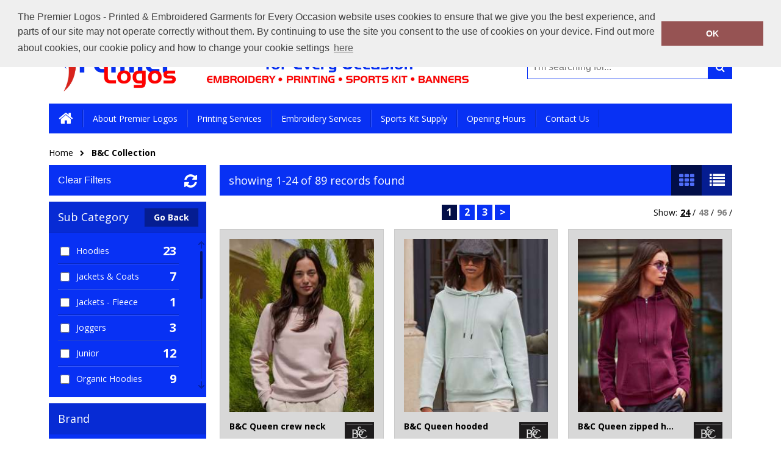

--- FILE ---
content_type: text/html; charset=utf-8
request_url: https://premierlogos.yourwebshop.com/shop/brand/bc-collection?brandId=18
body_size: 4090
content:

<!DOCTYPE html>
<html>
<head>
    
    <title>B&amp;C Collection | Premier Logos - Printed &amp; Embroidered Garments for Every Occasion</title>
    <meta name="keyword" content="">
    <meta name="description" content="Browse the B&amp;C Collection range of products from Premier Logos - Printed &amp; Embroidered Garments for Every Occasion">
    <link href="/Content/Shared/css/jquery.mCustomScrollbar.css" rel="stylesheet" />

    
<script>
    (function (i, s, o, g, r, a, m) {
        i['GoogleAnalyticsObject'] = r; i[r] = i[r] || function () {
            (i[r].q = i[r].q || []).push(arguments)
        }, i[r].l = 1 * new Date(); a = s.createElement(o),
            m = s.getElementsByTagName(o)[0]; a.async = 1; a.src = g;
        m.parentNode.insertBefore(a, m);
    })(window, document, 'script', 'https://www.google-analytics.com/analytics.js', 'ga');

    </script>
    


    
    <meta content="text/html;charset=utf-8" http-equiv="Content-Type">
    <meta content="utf-8" http-equiv="encoding">
    <meta name="viewport" content="width=1024, user-scalable=yes" />
    <link rel="shortcut icon" href="#" />
    <link href="https://fonts.googleapis.com/css?family=Open+Sans:400italic,400,700" rel="stylesheet" type="text/css">
    <link href="/Content/Shared/css/font-awesome.css" rel="stylesheet" type="text/css">
    <link rel="stylesheet" type="text/css" href="//cdnjs.cloudflare.com/ajax/libs/cookieconsent2/3.0.3/cookieconsent.min.css" />
    <link href="/Content/Template1/cc2d264d-fd09-420e-9424-b38466be2e17/bundle?v=oJr6Wdc3F7vW4CBRECL4OPIFDWktf4AQG1bq_1aPK4k1" rel="stylesheet"/>


</head>
<body>



    <div id="outerWrapper">
        <div id="headerWrapper">
            <header class="central" id="mainHeader">
                <div class="fl" id="companyLogo">
                    <a href="/"> <img id="companyLogo" src="/images/Site/cc2d264d-fd09-420e-9424-b38466be2e17/Website Logo.jpg"> </a>
                </div>
                <div class="fr">
                    <p>
                        Call Today:  <a title="Contact telephone number" href="tel:01284 799570">01284 799570</a>
                        <br />
                        Or email on: <a title="Contact email address" href="mailto:sales@premier-logos.co.uk">sales@premier-logos.co.uk</a>
                    </p>

<form action="/Search" method="post">                        <input id="GlobalSearchBox" type="search" placeholder="I'm searching for..." name="searchTerm">
                        <button type="submit" class="search"></button>
</form>                </div>
                <nav>
                    <ul>
                        <li><a href="/" class="home-icon"></a></li>
                                <li><a href="/pages/about-premier-logos">About Premier Logos</a></li>
                                <li><a href="/pages/printing-services">Printing Services</a></li>
                                <li><a href="/pages/embroidery-services">Embroidery Services</a></li>
                                <li><a href="/pages/sports-kit-supply">Sports Kit Supply</a></li>
                                <li><a href="/pages/opening-hours">Opening Hours</a></li>
                                <li><a href="/pages/contact-us">Contact Us</a></li>


                        
                                            </ul>
                </nav>
            </header>
        </div>
        <div class="central" id="breadcrumbsContainer">
            
    <nav>
    <ul>
            <li><a href="/">Home</a></li>
            <li><a href="#">B&amp;C Collection</a></li>
    </ul>
</nav>

        </div>
        <div class="central" id="mainContentWrapper">
            


<div id="sidebar" data-bind="visible: showFilters">

    <button data-bind="click: clearFilters" class="clearFilters">Clear Filters</button>
    <div class="customScrollerWrapper" style="position: relative;">
        <h3>Sub Category</h3>
        <a data-bind="visible: showBackButton" href="/" class="subCatBackBtn">Go Back</a>
        <div class="customScrollbar">
            <ul class="checkboxes" data-bind="foreach: { data:categoryFilter, as:'item' }">
                <li>
                    <div class="col1-checkbox"><input type="checkbox" data-bind="click:categoryFilterChange, checked: item.Selected"></div>
                    <div class="col2-text"><span data-bind=" text: item.Name"></span></div>
                    <div class="col3-count"><span class="quantity" data-bind="text: item.Count"></span></div>
                </li>
            </ul>
        </div>
    </div>
    <div class="customScrollerWrapper">
        <h3>Brand</h3>
        <div class="customScrollbar">
            <ul class="checkboxes" data-bind="foreach: { data:brandFilter, as:'item' }">
                <li>
                    <div class="col1-checkbox"><input type="checkbox" data-bind="click:brandFilterChange, checked: item.Selected"></div>
                    <div class="col2-text"><span data-bind=" text: item.Name"></span></div>
                    <div class="col3-count"><span class="quantity" data-bind="text: item.Count"></span></div>
                </li>
            </ul>
        </div>
    </div>
    <div class="customScrollerWrapper">
        <h3>Colour</h3>
        <div class="customScrollbar">
            <ul class="checkboxes" data-bind="foreach: { data:colourFilter, as:'item' }">
                <li>
                    <div class="col1-checkbox"><input type="checkbox" data-bind="click:colourFilterChange, checked: item.Selected" /></div>
                    <div class="col2-text"><span data-bind="text: item.Name"></span></div>
                    <div class="col3-count"> <span class="quantity" data-bind="text: item.Count"></span></div>
                </li>
            </ul>
        </div>
    </div>
</div>
<div id="rightContent">

    <div id="actionBar">
        <p class="fl" data-bind="text:showingCountLabel"></p>
        <div class="fr">
            <button data-viewstyle="productList"></button>
            <button data-viewstyle="productGrid" id="selectedView"></button>
        </div>
    </div>

    <div class="productsPagerWrapper">

        <div class="sortOrder">
            <span>Order by:</span>
            <select id="selectedSortOrder" data-bind="value: selectedSortOrder, event: { change: changeSortOrder, enable: selectedSortOrder}">
                <option value="Recommended">Recommended</option>
                <option value="Brand">Brand A-Z</option>
                <option value="Price_Low_to_High">Price - Low to High</option>
                <option value="Price_High_to_Low">Price - High to Low</option>
            </select>
        </div>

        <div class="pager">
            <ul data-bind="foreach: { data:pagination }">
                <li><a href="#" data-bind="text: Name, click : function() { changePageNumber($data.PageNumber) },css: { currentPage: IsSelected }"></a></li>
            </ul>
        </div>
        <ul class="fr" id="viewAmount">
            <li class="fl">Show:</li>
            <li class="fl"><a href="#" title="25" data-bind="click: function() { pageSizeChange(24) }, css: { selectedQty: pageSize() == 24 || pageSize() == 0}">24</a> /</li>
            <li class="fl"><a href="#" title="50" data-bind="click: function() { pageSizeChange(48) }, css: { selectedQty: pageSize() == 48}">48</a> /</li>
            <li class="fl"><a href="#" title="100" data-bind="click: function() { pageSizeChange(96) }, css: { selectedQty: pageSize() == 96 }">96</a> /</li>
        </ul>
    </div>

    <div id="productsWrapper" class="productGrid">

        <div data-bind="foreach: { data:products }">

            <div class="product" >
                <a data-bind="attr: { href: DetailPageUrl}">

                    <img class="productImage" data-bind="attr: { src: MainImage}">

                    <div class="text product-info">
                        <span class="title" data-bind="text: Name"></span>
                        <span class="info">
                            <span><text data-bind="text: BrandName"></text></span>
                            <span><text data-bind="text: ProductGroup"></text></span>
                            <span><text data-bind="text: SizeRange"></text></span>
                        </span>
                        <div class="brandImageWrapper">
                            <img data-bind="attr: { src: BrandPicture}" class="brandImage" alt="">
                        </div>
                            <div data-bind="if: FromPrice" class="from-price">
                                From <br /><text data-bind="text: FromPrice"></text>
                            </div>
                    </div>
                </a>
            </div>
        </div>
    </div>

    <div class="productsPagerWrapper lowerPager">
        <div class="pager">
            <ul data-bind="foreach: { data:pagination }">
                <li><a href="#" data-bind="text: Name, click : function() { changePageNumber($data.PageNumber) },css: { currentPage: IsSelected }"></a></li>
            </ul>
        </div>
    </div>
</div>



            <div class="clearfix"></div>
        </div>
        <div id="footerWrapper">
            <footer class="central">
                
            </footer>
        </div>
    </div>

    <script src="/Content/Shared/scripts/jquery.1.11.1.min.js"></script>
    <script src="/Content/Shared/scripts/jquery.cookie.js"></script>
    
    <script>
        var directory = 501;
    </script>
    <script src="/Content/Shared/scripts/lodash.min.js"></script>
    <script src="/Content/Shared/scripts/store.min.js"></script>
    <script src="/Content/Shared/scripts/jquery.browser.min.js"></script>
    <script src="/Content/Shared/scripts/jquery.ba-bbq.min.js"></script>
    <script src="/Content/Shared/scripts/jquery.cycle2.min.js"></script>
    <script src="/Content/Shared/scripts/jquery.mCustomScrollbar.concat.min.js"></script>
    <script src="/Content/Template1/scripts/scripts.js"></script>

    <script src="/Areas/Admin/Content/scripts/app.ajaxHelper.js"></script>
    <script src="/Content/Shared/scripts/knockout-3.0.0.min.js"></script>
    <script src="/Content/Template1/scripts/app.categorylist.js"></script>

    <script type="text/javascript">
        $(document).ready(function () {
            ko.observableArray.fn.pushAll = function (valuesToPush) {
                var underlyingArray = this();
                this.valueWillMutate();
                ko.utils.arrayPushAll(underlyingArray, valuesToPush);
                this.valueHasMutated();
                return this;
            };

            var data = function () { return {"SelectedBrandId":"18","ParentCategoryId":501,"CategoryFilter":null,"BrandFilter":null,"PrimaryColourFilter":null,"Products":[],"TotalRecords":0,"PageSize":0,"PageNumber":0,"EmbeddedCartId":null,"IncludesFromPrices":false,"PagingDisplayLabel":"no records found","Pagination":[]}; }();
            ko.applyBindings(new CategoryViewModel(data), document.getElementById("mainContentWrapper"));
        });
    </script>

    <script src="//cdnjs.cloudflare.com/ajax/libs/cookieconsent2/3.0.3/cookieconsent.min.js"></script>
<script>
        window.addEventListener("load", function () {
            window.cookieconsent.initialise({
                "palette": {
                    "popup": {
                        "background": "#efefef",
                        "text": "#404040"
                    },
                    "button": {
                        "background": "#965353"
                    }
                },
                "position": "top",
                "content": {
                    "message": "The Premier Logos - Printed &amp; Embroidered Garments for Every Occasion website uses cookies to ensure that we give you the best experience, and parts of our site may not operate correctly without them.  By continuing to use the site you consent to the use of cookies on your device.  Find out more about cookies, our cookie policy and how to change your cookie settings",
                    "dismiss": "OK",
                    "link": "here",
                    "href": "/Home/CookiePolicy"
                }
            })
        });
</script>
</body>
</html>

--- FILE ---
content_type: application/javascript
request_url: https://premierlogos.yourwebshop.com/Content/Template1/scripts/app.categorylist.js
body_size: 4633
content:
var CategoryViewModel = function (data) {
    self.systemUpdating = false;

    var pageLoad = true;

    var pageOne = 1;
    self.parentCategoryId = data.ParentCategoryId;
    self.selectedBrandId = data.SelectedBrandId;
    self.products = ko.observableArray(data.Products);

    self.categoryFilter = ko.observableArray();
    self.selectedCategoryOptions = ko.observableArray();

    self.brandFilter = ko.observableArray();
    self.selectedBrandOptions = ko.observableArray();

    self.colourFilter = ko.observableArray();
    self.selectedColourOptions = ko.observableArray();

    self.pageSize = ko.observable(data.PageSize);
    self.totalRecords = ko.observable(data.TotalRecords);
    self.pageNumber = ko.observable(data.PageNumber);
    self.pagination = ko.observable(data.Pagination);

    self.selectedCategory = ko.observable();
    self.selectedBrand = ko.observable();
    self.selectedColour = ko.observable();

    self.sortOrder = ko.observableArray();
    self.selectedSortOrder = ko.observable();
    self.includesFromPrices = ko.observable();

    self.pageSizes = ko.observableArray([25, 50, 100]);
    self.lastType = '';
    self.showingCountLabel = ko.observable();
    self.showFilters = ko.observable(false);

    self.includesFromPrices = ko.observable(data.IncludesFromPrices);

    self.showBackButton = ko.computed(function () {
        if (self.parentCategoryId > directory || self.selectedBrandId > 0) {
            return true;
        }
        return false;
    });

    self.clearFilters = function () {
        self.selectedCategoryOptions([]);
        self.selectedBrandOptions([]);
        self.selectedColourOptions([]);
        self.filterProducts('', [], [], [], self.pageNumber(), self.pageSize(), currentSortOrder);
    };

    var currentSortOrder;

    self.changeSortOrder = function () {
        currentSortOrder = ko.toJSON(self.selectedSortOrder);
        self.pageNumber(1);
        self.filterProducts(self.lastType, self.selectedCategoryOptions(), self.selectedBrandOptions(), self.selectedColourOptions(), self.pageNumber, self.pageSize(), currentSortOrder);
    };

    self.changePageNumber = function (pageNumber) {
        self.pageNumber(pageNumber);
        self.filterProducts(self.lastType, self.selectedCategoryOptions(), self.selectedBrandOptions(), self.selectedColourOptions(), self.pageNumber(), self.pageSize(), currentSortOrder);
    }

    self.pageSizeChange = function (newPageSize) {
        self.pageSize(newPageSize);
        var firstPage = 1;
        self.pageNumber(firstPage);
        self.filterProducts(self.lastType, self.selectedCategoryOptions(), self.selectedBrandOptions(), self.selectedColourOptions(), self.pageNumber(), self.pageSize(), currentSortOrder);
    };

    self.categoryFilterChange = function (newValue) {
        if (self.systemUpdating)
            return true;

        var type = "category";
        var selectedCategoryOptions = [];
        var selectedBrandOptions = [];
        var selectedColourOptions = [];

        if (!_.includes(self.selectedCategoryOptions(), newValue.Id)) {
            self.selectedCategoryOptions().push(newValue.Id);
        } else {
            var itemToRemove = _.find(self.selectedCategoryOptions(), function (selectedCatId) {
                return newValue.Id == selectedCatId;
            });

            if (itemToRemove) {
                self.selectedCategoryOptions.remove(itemToRemove);
            }
        }

        if (self.selectedCategoryOptions().length == 0) {
            type = '';
            self.selectedBrandOptions.removeAll();
            self.selectedColourOptions.removeAll();
        }
        else {
            selectedCategoryOptions = _.filter(self.selectedCategoryOptions(), function (selectedItem) {
                var foundItem = _.find(self.categoryFilter(), function (itemToSearch) {
                    return selectedItem == itemToSearch.id;
                });
                return foundItem && foundItem.Count > 0;
            });

            selectedBrandOptions = _.filter(self.selectedBrandOptions.removeAll(), function (selectedItem) {
                var foundItem = _.find(self.brandFilter(), function (itemToSearch) {
                    return selectedItem == itemToSearch.id;
                });
                return foundItem && foundItem.Count > 0;
            });
            self.selectedBrandOptions.pushAll(selectedBrandOptions);

            selectedColourOptions = _.filter(self.selectedColourOptions.removeAll(), function (selectedItem) {
                var foundItem = _.find(self.colourFilter(), function (itemToSearch) {
                    return selectedItem == itemToSearch.id;
                });
                return foundItem && foundItem.Count > 0;
            });
            self.selectedColourOptions.pushAll(selectedColourOptions);
        }
        self.systemUpdating = true;
        self.filterProducts(type, selectedCategoryOptions, self.selectedBrandOptions(), self.selectedColourOptions(), pageOne, self.pageSize(), currentSortOrder)
            .done(function () {
                self.systemUpdating = false;
            });
        return true;
    };

    self.brandFilterChange = function (newValue) {
        if (self.systemUpdating)
            return true;
        self.systemUpdating = true;

        var type = "brand";
        var selectedCategoryOptions = self.selectedCategoryOptions();
        var selectedBrandOptions = self.selectedBrandOptions();
        var selectedColourOptions = [];

        if (!_.includes(self.selectedBrandOptions(), newValue.Id)) {
            self.selectedBrandOptions().push(newValue.Id);
        } else {
            var itemToRemove = _.find(self.selectedBrandOptions(), function (selectedBrandId) {
                return newValue.Id == selectedBrandId;
            });

            if (itemToRemove) {
                self.selectedBrandOptions.remove(itemToRemove);
            }
        }

        selectedBrandOptions = _.filter(selectedBrandOptions, function (selectedItem) {
            var foundItem = _.find(self.brandFilter(), function (itemToSearch) {
                return selectedItem == itemToSearch.id;
            });
            return foundItem && foundItem.Count > 0;
        });

        if (self.selectedBrandOptions().length == 0) {
            type = '';
            self.selectedColourOptions.removeAll();
        } else {
            selectedCategoryOptions = _.filter(selectedCategoryOptions, function (selectedItem) {
                var foundItem = _.find(self.categoryFilter(), function (itemToSearch) {
                    return selectedItem == itemToSearch.id;
                });
                return foundItem && foundItem.Count > 0;
            });

            selectedColourOptions = _.filter(self.selectedColourOptions.removeAll(), function (selectedItem) {
                var foundItem = _.find(self.colourFilter(), function (itemToSearch) {
                    return selectedItem == itemToSearch.id;
                });
                return foundItem && foundItem.Count > 0;
            });
            self.selectedColourOptions.pushAll(selectedColourOptions);
        }

        self.filterProducts(type, selectedCategoryOptions, selectedBrandOptions, self.selectedColourOptions(), pageOne, self.pageSize(), currentSortOrder)
            .done(function () {
                self.systemUpdating = false;
            });
        return true;
    };

    self.colourFilterChange = function (newValue) {
        if (self.systemUpdating)
            return true;
        self.systemUpdating = true;

        var type = "colour";

        if (!_.includes(self.selectedColourOptions(), newValue.id)) {
            self.selectedColourOptions().push(newValue.id);
        } else {
            var itemToRemove = _.find(self.selectedColourOptions(), function (selectedColour) {
                return newValue.id == selectedColour;
            });

            if (itemToRemove) {
                self.selectedColourOptions.remove(itemToRemove);
            }
        }

        self.filterProducts(type, self.selectedCategoryOptions(), self.selectedBrandOptions(), self.selectedColourOptions(), pageOne, self.pageSize(), currentSortOrder)
            .done(function () {
                self.systemUpdating = false;
            });
        return true;
    };

    var filterStateName = 'filterState';
    self.getFilterState = function () {
        var data = store.get(filterStateName);

        if (jQuery.isEmptyObject(data)) {
            return null;
        }
        return data;
    };
    self.clearFilterState = function () {
        store.set(filterStateName, {});
    };
    self.setFilterState = function (state) {
        store.set(filterStateName, state);
    };

    self.anyFilterOptionSelected = function () {
        if (self.selectedCategoryOptions().length > 0)
            return true;

        if (self.selectedBrandOptions().length > 0)
            return true;

        if (self.selectedColourOptions().length > 0)
            return true;

        return false;
    };

    self.persistState = function () {
        var cats = self.categoryFilter();
        var brands = self.brandFilter();
        var colours = self.colourFilter();

        var selectedCategoryOptions = self.selectedCategoryOptions();
        var selectedBrandOptions = self.selectedBrandOptions();
        var selectedColourOptions = self.selectedColourOptions();

        var selectedBrandId = self.selectedBrandId;
        var selectedCategory = self.selectedCategory;
        var currentPage = self.pageNumber();

        var lastType = self.lastType;

        return {
            "selectedBrandId": selectedBrandId,
            "selectedCategory": selectedCategory,
            "categories": cats,
            "selectedCategoryOptions": selectedCategoryOptions,
            "brands": brands,
            "selectedBrandOptions": selectedBrandOptions,
            "colours": colours,
            "selectedColourOptions": selectedColourOptions,
            "currentPage": currentPage,
            "lastType": lastType,
            "currentSortOrder": currentSortOrder
        };
    };

    self.getFilteredProductsRequest = function (categories, brands, colours, pageSize, page, parentCategoryId, sortOrder) {
        var productFilterRequest = {
            Categories: categories,
            Brands: brands,
            PrimaryColours: colours,
            PageSize: pageSize,
            PageNumber: page,
            ParentCategoryId: parentCategoryId,
            SelectedSortOrder: sortOrder
        };

        return productFilterRequest;
    };
    function getEnabledFilterItems(items, selectedItems) {
        var enabledItems = [];

        if (selectedItems) {
            enabledItems = _.filter(items, function (item) {
                return item.disabled == false || _.includes(selectedItems, item.id.toString());
            });
        } else {
            enabledItems = _.filter(items, function (item) {
                return item.disabled == false;
            });
        }

        return enabledItems;
    }

    function setupItemsForSelect2(items) {
        for (var i = 0; i < items.length; i++) {
            items[i] = setupFilterOptionAsSelect2Item(items[i]);
        }
        return items;
    }

    function updateItemsForSelect2(existingItems, updatedItems) {
        _.forEach(existingItems, function (item, key) {
            var updatedItem = _.find(updatedItems, function (updatedItemSearch, updatedKey) {
                return updatedItemSearch.id == item.id;
            });

            if (updatedItem)
                item.Count = updatedItem.Count;
            else
                item.Count = 0;

            item = setupFilterOptionAsSelect2Item(item);
        });

        return existingItems;
    }
    function setupFilterOptionAsSelect2Item(item) {
        item.disabled = item.Count == 0;
        item.text = item.Name + ' (' + item.Count + ')';
        item.id = item.Id ? item.Id : item.Name;
        return item;
    }

    self.filterProducts = function (filterType, categories, brands, colours, page, pageSize, sortOrder) {
        self.lastType = filterType;
        self.systemUpdating = true;

        var productFilterRequest = self.getFilteredProductsRequest(categories, brands, colours, pageSize, page, self.parentCategoryId, sortOrder);

        return app.ajaxHelper.post('/Category/Filter', productFilterRequest)
            .done(function (result) {
                var sortOrderSelect = document.querySelector(".sortOrder");
                sortOrderSelect.hidden = !result.IncludesFromPrices;

                self.showFilters(true);

                result.CategoryFilter = setupItemsForSelect2(result.CategoryFilter);
                result.BrandFilter = setupItemsForSelect2(result.BrandFilter);
                result.PrimaryColourFilter = setupItemsForSelect2(result.PrimaryColourFilter);

                if (filterType == 'category') {
                    if (self.selectedCategoryOptions().length == 0) {
                        self.categoryFilter.removeAll();
                        categoryFilter.pushAll(getEnabledFilterItems(result.CategoryFilter));
                    }
                    self.brandFilter.removeAll();
                    self.brandFilter.pushAll(getEnabledFilterItems(result.BrandFilter, self.selectedBrandOptions()));

                    self.colourFilter.removeAll();
                    self.colourFilter.pushAll(getEnabledFilterItems(result.PrimaryColourFilter, self.selectedColourOptions()));
                }
                else if (filterType == 'brand') {
                    if (self.selectedBrandOptions().length == 0) {
                        self.brandFilter.pushAll(getEnabledFilterItems(result.BrandFilter));
                    }

                    if (self.selectedCategoryOptions().length == 0) {
                        self.categoryFilter.removeAll();
                        self.categoryFilter.pushAll(result.CategoryFilter);
                    } else {
                        self.categoryFilter.pushAll(updateItemsForSelect2(self.categoryFilter.removeAll(), result.CategoryFilter));
                    }

                    self.colourFilter.removeAll();
                    self.colourFilter.pushAll(getEnabledFilterItems(result.PrimaryColourFilter, self.selectedColourOptions()));
                }
                else if (filterType == 'colour') {
                    if (self.selectedBrandOptions().length == 0) {
                        self.brandFilter.pushAll(getEnabledFilterItems(result.BrandFilter));
                    } else {
                        self.brandFilter.pushAll(updateItemsForSelect2(self.brandFilter.removeAll(), result.BrandFilter));
                    }

                    if (self.selectedCategoryOptions().length == 0) {
                        self.categoryFilter.removeAll();
                        self.categoryFilter.pushAll(result.CategoryFilter);
                    } else {
                        self.categoryFilter.pushAll(updateItemsForSelect2(self.categoryFilter.removeAll(), result.CategoryFilter));
                    }

                    if (self.selectedColourOptions().length == 0) {
                        self.colourFilter.removeAll();
                        self.colourFilter.pushAll(getEnabledFilterItems(result.PrimaryColourFilter));
                    }
                } else if (filterType == '') {
                    self.categoryFilter.removeAll();
                    self.categoryFilter.pushAll(getEnabledFilterItems(result.CategoryFilter));

                    self.brandFilter.removeAll();
                    self.brandFilter.pushAll(getEnabledFilterItems(result.BrandFilter));

                    self.colourFilter.removeAll();
                    self.colourFilter.pushAll(getEnabledFilterItems(result.PrimaryColourFilter));
                }

                if (pageLoad) {
                    pageLoad = false;

                    var filterState = self.getFilterState();
                    if (filterState) {
                        self.categoryFilter.removeAll();
                        self.categoryFilter.pushAll(filterState.categories);
                        self.brandFilter.pushAll(filterState.brands);
                        self.colourFilter.pushAll(filterState.colours);
                        currentSortOrder = filterState.currentSortOrder;
                        self.clearFilterState();
                    }
                }
                else {
                    $.bbq.pushState('saveFilters=true');
                    var filterState = self.getFilterState();
                    if (filterState) {
                        _.forEach(filterState.selectedCategoryOptions, function (selectedCatId) {
                            var selectedCategory = _.find(self.categoryFilter(), function (item) {
                                return item.id == selectedCatId && !item.disabled;
                            });

                            if (selectedCategory && selectedCategory.Count == 0) {
                                var catIdToInsert = selectedCategory.id;
                                if (!_.includes(self.selectedCategoryOptions(), catIdToInsert)) {
                                    self.selectedCategoryOptions.push(catIdToInsert);
                                }
                            }
                        });

                        _.forEach(filterState.selectedBrandOptions, function (selectedBrandId) {
                            var selectedBrand = _.find(self.brandFilter(), function (item) {
                                return item.id == selectedBrandId && !item.disabled;
                            });

                            if (selectedBrand && selectedBrand.Count == 0) {
                                var brandIdToInsert = selectedBrand;
                                if (!_.includes(self.selectedBrandOptions(), brandIdToInsert)) {
                                    self.selectedBrandOptions.push(brandIdToInsert);
                                }
                            }
                        });

                        _.forEach(filterState.selectedColourOptions, function (selectedColourId) {
                            var selectedColour = _.find(self.colourFilter(), function (item) {
                                return item.id == selectedColourId && !item.disabled;
                            });

                            if (selectedColour && selectedColour.Count == 0) {
                                var colourIdToInsert = selectedColour;
                                if (!_.includes(self.selectedColourOptions(), colourIdToInsert)) {
                                    self.selectedColourOptions.push(colourIdToInsert);
                                }
                            }
                        });
                    }
                }

                var stateToPersist = self.persistState();
                self.setFilterState(stateToPersist);

                self.products(result.Products);
                pagination(result.Pagination);
                self.totalRecords(result.TotalRecords);
                self.showingCountLabel(result.PagingDisplayLabel);

                self.systemUpdating = false;
            })
            .fail(function (error) { console.log(error); });
    }

    if (pageLoad) {
        self.systemUpdating = true;

        if (!$.bbq.getState('saveFilters')) {
            self.clearFilterState();
        }

        if (self.selectedBrandId && self.selectedBrandId > 0 && !_.find(self.selectedBrandOptions(), function (selectedBrand) { return selectedBrand == self.selectedBrandId; }))
            self.selectedBrandOptions.push(self.selectedBrandId);

        var filterState = self.getFilterState();
        if (filterState) {
            if (self.selectedCategory() != filterState.selectedCategory &&
                self.selectedBrandId != filterState.selectedBrandId) {
                self.clearFilterState();
            } else {
                self.selectedCategoryOptions(filterState.selectedCategoryOptions);
                self.selectedBrandOptions(filterState.selectedBrandOptions);
                self.selectedColourOptions(filterState.selectedColourOptions);
            }
            if (filterState.currentPage)
                self.pageNumber(filterState.currentPage);

            if (filterState.currentSortOrder) {
                currentSortOrder = filterState.currentSortOrder;
                selectedSortOrder = filterState.currentSortOrder;
            }

            if (filterState.lastType) {
                self.lastType = filterState.lastType;
            } else {
                self.lastType = "category";
            }
        }
        self.filterProducts(self.lastType, self.selectedCategoryOptions(), self.selectedBrandOptions(), self.selectedColourOptions(), self.pageNumber(), self.pageSize(), currentSortOrder)
            .then(function () {
                self.systemUpdating = false;
            });
    }

    function saveOrClearFilterState() {
        if (document.activeElement) {
            var href = $(document.activeElement).attr('href');

            if (href && href.indexOf("product") > -1) {
                var state = self.persistState();
                self.setFilterState(state);
            }
            else {
                self.clearFilterState();
            }
        } else {
            self.clearFilterState();
        }
    }

    window.onbeforeunload = function (e) {
        saveOrClearFilterState();
    };
}